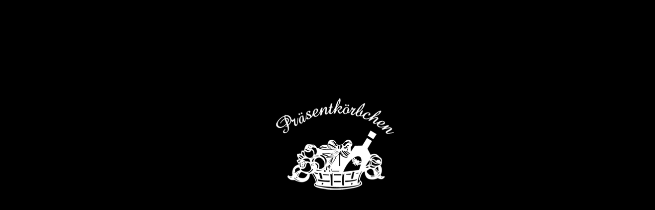

--- FILE ---
content_type: text/html
request_url: http://www.praesentkoerbchen-laubach.de/seite2.html
body_size: 961
content:
<!DOCTYPE html>
<html lang="de">
  <head>
    <meta charset="UTF-8">
    <title>Präsentkörbchen in Laubach Christel Ruge</title>
    <meta name="generator" content="Serif WebPlus X8">
    <meta name="viewport" content="width=320">
    <meta name="keywords" content="Praesentkoerbchen, Praesentkorb, Tischwaesche, Shopping in Laubach, Einzelhandel in Laubach, Geschenke, Geschenke in Laubach, Feinkost, Feinkost in Laubach, Laubach, Schloss Laubach, Laubacher Praesentkorbchen, Wein, Likör, Senf, Kräutersossen, Blumen,Blumen in Laubach,  Floristik, Floristik in Laubach, Hochzeitsfloristik, Hochzeitsfloristik in Laubach, Trauerfloristik, Trauerfloristik in Laubach, Dekoration, Kissen, Decken, Kerzen, Tee, Seife, Duft, durfkerzen">
    <meta name="description" content="Lassen Sie sich von unseren Ideen inspirieren und verschenken Sie ein kleines Stückchen Glück - und vergessen Sie nicht: wir schenken, weil es uns selbst gut tut.&#xD;&#xA;">
    <meta name="robots" content="index,follow">
    <link rel="stylesheet" type="text/css" href="wpscripts/wpstyles.css">
    <style type="text/css">.OBJ-1 { background:#000000; }</style>
    <script type="text/javascript" src="wpscripts/jquery.js"></script>
    <script type="text/javascript" src="wpscripts/jquery.wputils.js"></script>
    <script type="text/javascript">
      $(document).ready(function() {
      enableSmoothScroll();
      });
    </script>
    <link rel="icon" href="favicon.ico" type="image/x-icon" sizes="16x16 32x32 48x48 64x64">
    <link rel="shortcut icon" href="favicon.ico" type="image/x-icon" sizes="16x16 32x32 48x48 64x64">
  </head>
  <body style="height:1199px;background:#000000;">
    <div id="divMain" style="background:transparent;margin-left:auto;margin-right:auto;position:relative;width:320px;height:1199px;">
      <div class="OBJ-1" style="position:fixed;left:50%;margin-left:-175px;top:0px;width:350px;height:73px;"></div>
      <img alt="" src="wpimages/wpff9b569c_1a.png" style="position:absolute;left:60px;top:193px;width:230px;height:179px;">
    </div>
  </body>
</html>


--- FILE ---
content_type: text/css
request_url: http://www.praesentkoerbchen-laubach.de/wpscripts/wpstyles.css
body_size: 560
content:
body {margin:0;padding:0;word-wrap:break-word;}
img {border:none;}
input {border:1px solid black;border-radius:2px;padding:0;}
input[type=image] { border: none; }
textarea {border:1px solid black;padding:0;}
* {box-sizing:content-box;-moz-box-sizing:content-box;-webkit-box-sizing:content-box;-ms-box-sizing:content-box;}
a:link {color:#cdcdcd;text-decoration:none;}
a:active {color:#cdcdcd;text-decoration:none;}
a:hover {color:#808000;text-decoration:none;}
a:visited {color:#cdcdcd;text-decoration:none;}
.DefaultParagraph { text-align:left;margin:0px;text-indent:0.0px;line-height:1px;font-family:"Trebuchet MS", sans-serif;font-style:normal;font-weight:normal;color:#32381d;background-color:transparent;font-variant:normal;font-size:16.0px;vertical-align:0; }
.Körper { text-align:left;margin:0px 0px 12px;text-indent:0.0px;line-height:1px;font-family:"Trebuchet MS", sans-serif;font-style:normal;font-weight:normal;color:#32381d;background-color:transparent;font-variant:normal;font-size:16.0px;vertical-align:0; }
.Künstlerischer-Textkörper { text-align:left;margin:0px;text-indent:0.0px;line-height:1px;font-family:"Trebuchet MS", sans-serif;font-style:normal;font-weight:normal;color:#32381d;background-color:transparent;font-variant:normal;font-size:16.0px;vertical-align:0; }
.Normal { text-align:left;margin:0px;text-indent:0.0px;line-height:1px;font-family:"Trebuchet MS", sans-serif;font-style:normal;font-weight:normal;color:#32381d;background-color:transparent;font-variant:normal;font-size:16.0px;vertical-align:0; }
.Normal2 { text-align:left;margin:0px;text-indent:0.0px;line-height:1px;font-family:"Times New Roman", serif;font-style:normal;font-weight:normal;color:#000000;background-color:transparent;font-variant:normal;font-size:16.0px;vertical-align:0; }
.Subtil4 { text-align:right;margin:0px;text-indent:0.0px;line-height:1px;font-family:"Gothic720 BT", sans-serif;font-style:normal;font-weight:normal;color:#32381d;background-color:transparent;font-variant:normal;font-size:13.0px;vertical-align:0;letter-spacing:4.30px; }
.Textkörper { text-align:left;margin:0px;text-indent:0.0px;line-height:1px;font-family:"Trebuchet MS", sans-serif;font-style:normal;font-weight:normal;color:#32381d;background-color:transparent;font-variant:normal;font-size:16.0px;vertical-align:0; }
.Textk_rper { text-align:left;margin:0px;text-indent:0.0px;line-height:1px;font-family:"Times New Roman", serif;font-style:normal;font-weight:normal;color:#000000;background-color:transparent;font-variant:normal;font-size:9.0px;vertical-align:0; }
.Titel24 { text-align:right;margin:0px;text-indent:0.0px;line-height:1px;font-family:"Humanst521 BT", sans-serif;font-style:normal;font-weight:normal;color:#32381d;background-color:transparent;font-variant:normal;font-size:41.0px;vertical-align:0;letter-spacing:1.00px; }
